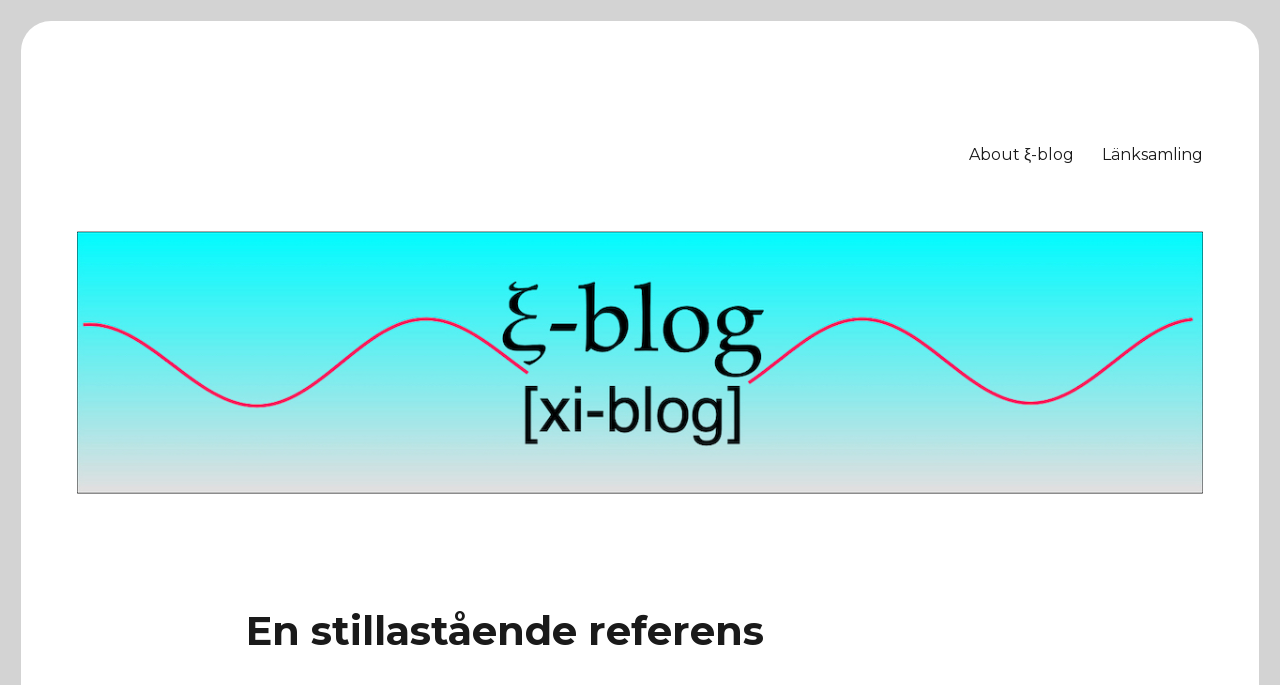

--- FILE ---
content_type: text/html; charset=utf-8
request_url: https://videopress.com/embed/5DLFN6WA?hd=1&cover=1&loop=0&autoPlay=0&permalink=1&muted=0&controls=1&playsinline=0&useAverageColor=0&preloadContent=metadata
body_size: 3404
content:
<!DOCTYPE html>
<html style="background-color: transparent; overflow: hidden;">
<head>
	<meta charset="utf-8" />
	<meta name="viewport" content="width=device-width,initial-scale=1.0,minimum-scale=1.0,user-scalable=no" />
	<meta name="robots" content="noindex" />
	<meta http-Equiv="Cache-Control" Content="no-cache" />
	<meta http-Equiv="Pragma" Content="no-cache" />
	<meta http-Equiv="Expires" Content="0" />
	<link rel="shortcut icon" type="image/x-icon" href="https://secure.gravatar.com/blavatar/d829502dd780a0215fe1fb6ba536d78c?s=32" sizes="16x16" />
	<link rel="icon" type="image/x-icon" href="https://secure.gravatar.com/blavatar/d829502dd780a0215fe1fb6ba536d78c?s=32" sizes="16x16" />
	<link rel="apple-touch-icon" href="https://secure.gravatar.com/blavatar/d829502dd780a0215fe1fb6ba536d78c?s=114" />
	<title>Relativitetsteori - En stillastående referens</title></head>
<body>
<div id="video" style="position: absolute; top: 0; bottom: 0; left: 0; right: 0; width: 100%; height: 100%;"></div>
<script>
	if ( ! window.globalVideoPressArgs ) {
		window.globalVideoPressArgs = {};
	}
			window.globalVideoPressArgs.isPrivate = false;
	window.globalVideoPressArgs.translationData = window.globalVideoPressArgs.translationData || {"language":"sv","languages":{"sv":{", opens captions settings dialog":", \u00f6ppnar inst\u00e4llningsdialogrutan f\u00f6r bildtexter",", opens descriptions settings dialog":", \u00f6ppnar inst\u00e4llningsdialogrutan f\u00f6r beskrivningar",", opens subtitles settings dialog":", \u00f6ppnar inst\u00e4llningsdialogrutan f\u00f6r undertexter",", selected":", vald","A network error caused the media download to fail part-way.":"Ett n\u00e4tverksfel gjorde att nedladdningen av media misslyckades halvv\u00e4gs.","A network error occurred, check your connection and try again.":"Ett n\u00e4tverksfel uppstod. Kontrollera din anslutning och f\u00f6rs\u00f6k igen.","Audio Player":"Ljudspelare","Audio Track":"Ljudsp\u00e5r","Auto":"Auto","Autoplay":"Spela upp automatiskt","Background":"Bakgrund","Beginning of dialog window. Escape will cancel and close the window.":"B\u00f6rjan av dialogf\u00f6nstret. \u201dEsc\u201d avbryter och st\u00e4nger f\u00f6nstret.","Black":"Svart","Blue":"Bl\u00e5","Caption Area Background":"Bakgrund f\u00f6r bildtextomr\u00e5de","Caption Settings Dialog":"Inst\u00e4llningsdialogruta f\u00f6r bildtexter","Captions":"Bildtexter","Casual":"Avslappnad","Chapter":"Kapitel","Chapters":"Kapitel","Close":"St\u00e4ng","Close Modal Dialog":"St\u00e4ng modal dialogruta","Color":"F\u00e4rg","Content Unavailable":"Inneh\u00e5ll otillg\u00e4ngligt","Continue":"Forts\u00e4tt","Conversion failed.":"Konvertering misslyckades.","Copied":"Kopierad","Copy":"Kopiera","Current Time":"Nuvarande tid","Cyan":"Cyan","Depressed":"Nedst\u00e4md","Descriptions":"Beskrivningar","Done":"Klart","Download this video":"Ladda ner denna video","Drop shadow":"Droppskugga","Duration":"Varaktighet","Embed (HTML)":"B\u00e4dda in (HTML)","End of dialog window.":"Slutet p\u00e5 dialogf\u00f6nster.","Error occurred":"Fel uppstod","Exit Fullscreen":"Avsluta fullsk\u00e4rmsl\u00e4ge","Exit Picture-in-Picture":"Avsluta bild-i-bild ","Font Family":"Typsnitt","Font Size":"Textstorlek","Fullscreen":"Fullsk\u00e4rm","Green":"Gr\u00f6n","LIVE":"LIVE","Learn More":"L\u00e4r dig mer","Learn more":"L\u00e4r dig mer","Link":"L\u00e4nk","Loaded":"Laddat","Loading\u2026":"Laddar in \u2026","Loop":"Loop","Magenta":"Magenta","Make sure you are signed in and a member of the site.":"Se till att du \u00e4r inloggad och en medlem p\u00e5 webbplatsen.","Modal Window":"Modalt f\u00f6nster","Monospace Sans-Serif":"Monospace Sans-Serif","Monospace Serif":"Monospace Serif","Mute":"Tystad","No compatible source was found for this media.":"Ingen kompatibel k\u00e4lla hittades f\u00f6r detta media.","No content":"Inget inneh\u00e5ll","None":"Inget","Off":"Av","Opacity":"Opacitet","Opaque":"Ogenomskinlig","Pause":"Pause","Picture-in-Picture":"Bild-i-bild","Play":"Spela upp","Play Video":"Spela upp video","Playback Rate":"Uppspelningshastighet","Playing in Picture-in-Picture":"Spelar upp bild-i-bild","Please enter your birth date":"Ange ditt f\u00f6delsedatum","Progress":"F\u00f6rlopp","Progress Bar":"F\u00f6rloppsindikator","Proportional Sans-Serif":"Proportionell Sans-Serif","Proportional Serif":"Proportionell Serif","Quality":"Kvalitet","Raised":"Upph\u00f6jd","Red":"R\u00f6d","Remaining Time":"\u00c5terst\u00e5ende tid","Replay":"Spela upp igen","Reset":"\u00c5terst\u00e4ll","Script":"Skript","Seek to live, currently behind live":"S\u00f6k efter live, f\u00f6r n\u00e4rvarande efter live","Seek to live, currently playing live":"S\u00f6k efter live, live spelas f\u00f6r n\u00e4rvarande upp","Semi-Transparent":"Halvtransparent","Settings Menu":"Inst\u00e4llningsmeny","Share Button":"Delningsknapp","Skip backward {1} seconds":"Hoppa bak\u00e5t {1} sekunder","Skip forward {1} seconds":"Hoppa fram\u00e5t {1} sekunder","Small Caps":"Sm\u00e5 bokst\u00e4ver","Speed":"Hastighet","Start at {1}":"B\u00f6rja vid {1}","Stream Type":"Str\u00f6mtyp","Subtitles":"Undertexter","Text":"Text","Text Background":"Textbakgrund","Text Edge Style":"Textkantstil","The media could not be loaded, either because the server or network failed or because the format is not supported.":"Mediet kunde inte laddas, antingen f\u00f6r att servern eller n\u00e4tverket misslyckades eller f\u00f6r att formatet inte st\u00f6ds.","The media is encrypted and we do not have the keys to decrypt it.":"Mediet \u00e4r krypterat och vi har inte nycklarna f\u00f6r att dekryptera det.","The media playback was aborted due to a corruption problem or because the media used features your browser did not support.":"Mediauppspelningen avbr\u00f6ts p\u00e5 grund av ett korruptionsproblem eller p\u00e5 grund av att media anv\u00e4nde funktioner som inte st\u00f6ds av din webbl\u00e4sare.","There\u2019s been an error":"Det har blivit ett fel","This is a modal window":"Detta \u00e4r ett modalt f\u00f6nster","This modal can be closed by pressing the Escape key or activating the close button.":"Du kan st\u00e4nga det h\u00e4r modala f\u00f6nstret genom att trycka p\u00e5 Escape-tangenten eller p\u00e5 knappen St\u00e4ng.","This site\u2019s video trial has expired.":"Provperioden f\u00f6r videoklipp p\u00e5 den h\u00e4r webbplatsen har l\u00f6pt ut.","This video belongs to a site in trial mode. Only the site owner is able to view it at this time.":"Det h\u00e4r videoklippet tillh\u00f6r en webbplats i provl\u00e4ge. Endast webbplatsens \u00e4gare kan se den just nu.","This video is private":"Denna video \u00e4r privat","This video isn\u2019t available.":"Denna video \u00e4r inte tillg\u00e4nglig.","This video may display mature content.":"Denna video kan visa vuxet inneh\u00e5ll.","Transparent":"Genomskinlig","Uniform":"Uniform","Unknown error":"Ok\u00e4nt fel","Unmute":"S\u00e4tt p\u00e5 ljud","Video Player":"Videospelare","Volume Level":"Volymniv\u00e5","We are converting this video for optimal playback...":"Vi konverterar denna video f\u00f6r optimal uppspelning \u2026","White":"Vit","Window":"F\u00f6nster","YYYY":"\u00c5\u00c5\u00c5\u00c5","Yellow":"Gul","You aborted the media playback":"Du avbr\u00f6t medieuppspelningen","captions off":"bildtexter av","captions settings":"inst\u00e4llningar f\u00f6r bildtexter","descriptions off":"beskrivningar av","descriptions settings":"beskrivningsinst\u00e4llningar","progress bar timing: currentTime={1} duration={2}":"f\u00f6rloppsindikatortiming: currentTime={1} duration={2}","restore all settings to the default values":"\u00e5terst\u00e4ll alla inst\u00e4llningar till standardv\u00e4rdena","subtitles off":"undertexter avst\u00e4ngda","subtitles settings":"undertextinst\u00e4llningar","{1} is loading.":"{1} laddas in."}}};
	window.globalVideoPressArgs.isRestrictedVideoSite = false;
	window.globalVideoPressArgs.isActiveVideoTrialSite = false;
</script>
<script src="https://v0.wordpress.com/js/videojs/videopress-routes.min.js?m=1765917988"></script>
<script>
	(function () {
		var isEmbedded = window !== window.parent;
		if ( isEmbedded ) {
			return;
		}

		window.addEventListener( 'message', function ( event ) {
			var allowed_origins = [ 'https://videopress.com', 'https://video.wordpress.com' ];
			if ( -1 === allowed_origins.indexOf( event.origin ) ) {
				return;
			}

			if ( event.data.event !== 'videopress_token_request' ) {
				return;
			}

			var guid = event.data.guid;
			var token = window.globalVideoPressArgs.authToken;
			var isPrivate = window.globalVideoPressArgs.isPrivate;

			if ( isPrivate && ! token ) {
				event.source.postMessage(
					{
						event: 'videopress_token_error',
							guid: guid,
							privacyDetails: window.globalVideoPressArgs.privacyDetails,
					},
					'*'
				);
				return;
			}

			event.source.postMessage(
				{
					event: 'videopress_token_received',
						guid: guid,
						jwt: token,
				},
				'*'
			);

		} );
	})();
</script>
</body>
</html>
